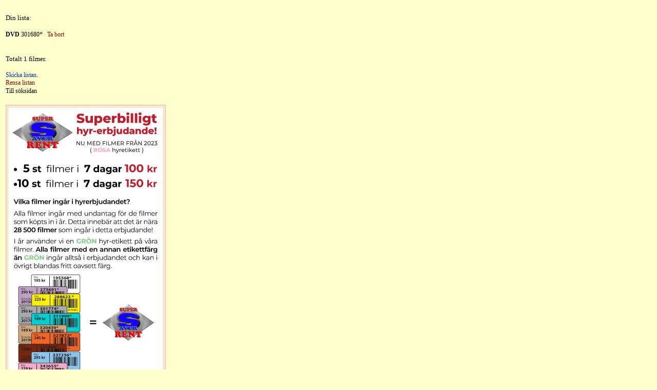

--- FILE ---
content_type: text/html
request_url: https://sexfilm.nu/lista.asp?film=30168000000
body_size: 636
content:
<!DOCTYPE HTML PUBLIC "-//W3C//DTD HTML 4.0 Transitional//EN">

<html>
<head>

	<title>Lista</title>
	<style>
	a:hover{
		text-decoration: underline;
		color: #000000;
		font-family: Verdana;
		font-size: 12px;
	}
	a{
		text-decoration: none;
		font-family: Verdana;
		font-size: 12px;
		color:#000000;
	}
	body{
		font-family: Verdana;
		text-decoration: none;
		font-size: 12px;
		color:#000000;
		background-color:#FFFFCC;
	}
	td {
		text-decoration: none;
		font-family: Verdana;
		font-size: 12px;
		color:#000000;
		}
</style>


</head>

<base  target="_top">

<body>
<table>
	<tr>
		<td>
			<p>
			<font size="2" color="black"><br>Din lista:<br><br>

			
			<a href="urval.asp?filmnr=30168000000" target ="left"><b>DVD</b> 301680* </a> &nbsp; <a href="lista.asp?filmb=30168000000" target = "right"><font color="#990000">Ta bort</font></a> <br> </a> <br> <br>
			Totalt 1 filmer.  <br><br>
			<a href="makelist.asp" target = "_parent"><font color="#003399">Skicka listan.</font></a><br>
			<a href="tomlista.asp" target = "right"><font color="#990000">Rensa listan</font></a> <br>
			<a href = "index1.asp" target = "left">Till s�ksidan</a>&nbsp;
			
			</font>
			
			</p>
		
		</td>
        <td rowspan="2"></td>
	</tr>
	<tr>
		<td>
			<br>
	 		<table border="2" bordercolor="pink">
            	<tr>
					<td><a href="supersaver.asp" target = "left" title="Klicka f�r mer info"><img src="images/infoOmSuperRent-short_2024.jpg" border="0"></a>
	              </td>
				</tr>
	   		</table>
			<br>
		</td>
	</tr>
</table>

</body>
</html>